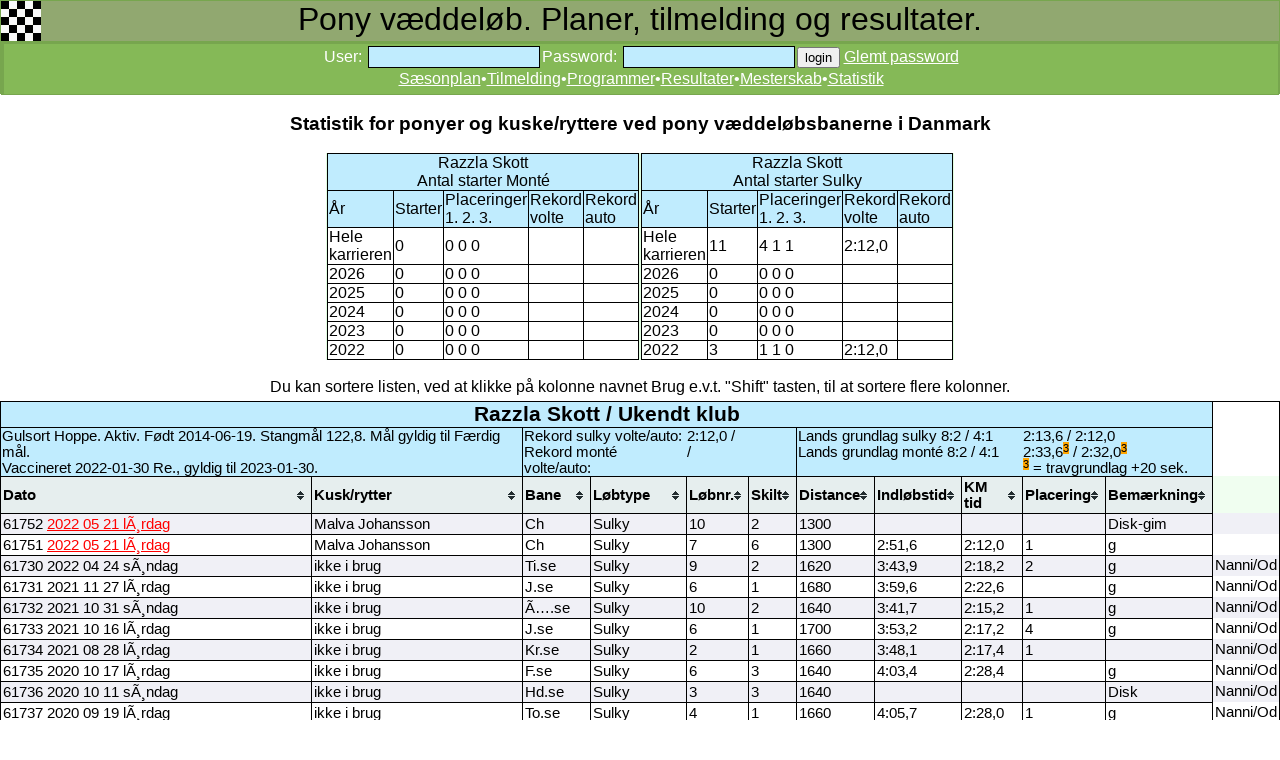

--- FILE ---
content_type: text/html; charset=iso-8859-1
request_url: https://pony.danskhv.dk/index.php?menu=13&M13id=988&m=0&k=11
body_size: 7976
content:
<!DOCTYPE html>
<html>
<head>
<title>Pony løb</title>
<LINK REL=Stylesheet HREF="style.css" TYPE="text/css">
<link href="apple-touch-icon.png" rel="apple-touch-icon" />
<link href="icon-hires.png" rel="icon" sizes="192x192" />
<script type="text/javascript" src="jquery.js"></script> 
<script type="text/javascript" src="tablesorter.js"></script>
<style type="text/css">
#hintbox{ /*CSS for pop up hint box */
position:absolute;
top: 0;
background-color: lightyellow;
width: 150px; /*Default width of hint.*/ 
padding: 3px;
border:1px solid black;
font:normal 11px Verdana;
line-height:18px;
z-index:100;
border-right: 3px solid black;
border-bottom: 3px solid black;
visibility: hidden;
}

.hintanchor{ /*CSS for link that shows hint onmouseover*/
font-weight: bold;
color: navy;
margin: 3px 8px;
}
.bs 
{ 
background: #85b957; 
background-position: 0px -401px; 
border: solid 1px #85b957; 
color: #ffffff;
height: 21px;
margin-top: -1px;
padding-bottom: 2px;
text-decoration:underline;
}
.bs:hover {color: yellow; }
</style>

<script type="text/javascript">
//background: white;background-position: 0px -501px;
var helptext=new Array();
helptext[1]=
'Pony systemet har 2 forskellige metoder til at beregne grundlag:<br>1. 8:2<br>2. 4:1';
helptext[2]=
'Ikke i brug';
var horizontal_offset="9px" //horizontal offset of hint box from anchor link

/////No further editting needed

var vertical_offset="0" //horizontal offset of hint box from anchor link. No need to change.
var ie=document.all
var ns6=document.getElementById&&!document.all

function ckallM(flin,llin) {
for (i = flin; i<=llin; i++) {
	if (document.getElementById('M9999CK').checked) {
  document.getElementById('M9999id'+i).checked = true;
	}
	else {
  document.getElementById('M9999id'+i).checked = false;
	}
}
}

function getposOffset(what, offsettype){
var totaloffset=(offsettype=="left")? what.offsetLeft : what.offsetTop;
var parentEl=what.offsetParent;
while (parentEl!=null){
totaloffset=(offsettype=="left")? totaloffset+parentEl.offsetLeft : totaloffset+parentEl.offsetTop;
parentEl=parentEl.offsetParent;
}
return totaloffset;
}

function iecompattest(){
return (document.compatMode && document.compatMode!="BackCompat")? document.documentElement : document.body
}

function clearbrowseredge(obj, whichedge){
var edgeoffset=(whichedge=="rightedge")? parseInt(horizontal_offset)*-1 : parseInt(vertical_offset)*-1
if (whichedge=="rightedge"){
var windowedge=ie && !window.opera? iecompattest().scrollLeft+iecompattest().clientWidth-30 : window.pageXOffset+window.innerWidth-40
dropmenuobj.contentmeasure=dropmenuobj.offsetWidth
if (windowedge-dropmenuobj.x < dropmenuobj.contentmeasure)
edgeoffset=dropmenuobj.contentmeasure+obj.offsetWidth+parseInt(horizontal_offset)
}
else{
var windowedge=ie && !window.opera? iecompattest().scrollTop+iecompattest().clientHeight-15 : window.pageYOffset+window.innerHeight-18
dropmenuobj.contentmeasure=dropmenuobj.offsetHeight
if (windowedge-dropmenuobj.y < dropmenuobj.contentmeasure)
edgeoffset=dropmenuobj.contentmeasure-obj.offsetHeight
}
return edgeoffset
}

function showh(menucontents, obj, e, tipwidth){
if ((ie||ns6) && document.getElementById("hintbox")){
dropmenuobj=document.getElementById("hintbox")
dropmenuobj.innerHTML=menucontents
dropmenuobj.style.left=dropmenuobj.style.top=-500
if (tipwidth!=""){
dropmenuobj.widthobj=dropmenuobj.style
dropmenuobj.widthobj.width=tipwidth
}
dropmenuobj.x=getposOffset(obj, "left")
dropmenuobj.y=getposOffset(obj, "top")
dropmenuobj.style.left=dropmenuobj.x-clearbrowseredge(obj, "rightedge")+obj.offsetWidth+"px"
dropmenuobj.style.top=dropmenuobj.y-clearbrowseredge(obj, "bottomedge")+"px"
dropmenuobj.style.visibility="visible"
obj.onmouseout=hideh
}
}

function hideh(e){
dropmenuobj.style.visibility="hidden"
dropmenuobj.style.left="-500px"
}

function createhintbox(){
var divblock=document.createElement("div")
divblock.setAttribute("id", "hintbox")
document.body.appendChild(divblock)
}

if (window.addEventListener)
window.addEventListener("load", createhintbox, false)
else if (window.attachEvent)
window.attachEvent("onload", createhintbox)
else if (document.getElementById)
window.onload=createhintbox

function ckall(flin,llin) {
for (i = flin; i<=llin; i++) {
	if (document.getElementById('M11CK'+llin).checked) {
  document.getElementById('M11id'+i).checked = true;
	}
	else {
  document.getElementById('M11id'+i).checked = false;
	}
}
}
function printdiv(printpage) {
var headstr = "<html><head><title></title></head><body>";
var footstr = "</body>";
var newstr = document.getElementById(printpage).innerHTML;
var oldstr = document.body.innerHTML;
document.body.innerHTML = headstr+newstr+footstr;
window.print();
document.body.innerHTML = oldstr;
return false;
}
function hidehelp() {
	document.getElementById('help').style.display = 'none';
}
function showhelp() {
document.getElementById('help').style.display = 'block';
}
function setfokus() {
	if (document.getElementById('field1')) {
		document.getElementById('field1').focus();
	}
}
function sfo(x) {
	document.getElementById(x).style.background="rgb(134,253,197)";
}
function cfo(x) {
	document.getElementById(x).style.background="rgb(192,236,254)";
}
function blockp(x,lobid) {
	var mypony = document.getElementById(x).value;
	var a = parseInt(mypony, 10)
	if (a<0) {
		document.getElementById('blocktxt'+lobid).innerHTML = "<b>Denne pony kan ikke tilmeldes, p.g.a. dato for vaccination, eller p.g.a. dato for måling</b><br>";
		document.getElementById('M2tilmeld'+lobid).style.visibility = 'hidden';
	}
	else {
		var minde = document.getElementById(x);
		var mindex = minde.selectedIndex;
		var elem = document.getElementById(x).options[mindex].text;
		document.getElementById('blocktxt'+lobid).innerHTML = " ";
		var p = elem.search(/\x2AHS/);
		if (p>3) { document.getElementById('blocktxt'+lobid).innerHTML = "<b>Denne pony kan ikke tilmeldes et normalt sulky løb. Kun prøveløb</b><br>";	}
		var p = elem.search(/\x2AHM/);
		if (p>3) { document.getElementById('blocktxt'+lobid).innerHTML = "<b>Denne pony kan ikke tilmeldes et normalt monté løb. Kun prøveløb</b><br>";	}
		var p = elem.search(/\x2AHG/);
		if (p>3) { document.getElementById('blocktxt'+lobid).innerHTML = "<b>Denne pony kan ikke tilmeldes et normalt galop løb. Kun prøveløb</b><br>";	}
		document.getElementById('M2tilmeld'+lobid).style.visibility = 'visible';
	}
}
function visprogress() {
	document.getElementById('progress').style.visibility = 'visible';
	// for (i = 1; i<=5; i++) { document.getElementById('sw'+i).disabled = true; }
}
function glemtp() {
	document.getElementById('glemtp').value=90;
	document.getElementById('loginf').submit();	
}
</script>

</head>
<body onload="setfokus();">
<div class="topm">Pony væddeløb. Planer, tilmelding og resultater.</div><div class="topm2"><table><tr><td class="topm2"></td><td class="topm2"></td><td class="topm3"><script type="text/javascript">document.write('<FORM id="loginf" style="display: inline;" ACTION="index.php" METHOD=POST><input id="glemtp" name="glemtp" value ="0" type="hidden"><input name="id" value ="" type="hidden"><input name="mysli" value ="" type="hidden">User: <input class="graa" id="iuser" onfocus="sfo(this.id)" onblur="cfo(this.id)" name="iuser" type="text" value="" size=20>Password: <input class="graa" id="password" onfocus="sfo(this.id)" onblur="cfo(this.id)" name="password" type="password" AUTOCOMPLETE="off" class="tekst" size=20><input class="book" id="login" onfocus="sfo(this.id)" onblur="cfo(this.id)" type=submit name="login" value="login">  </form><a class="one" href="javascript: glemtp()">Glemt password</a>');
		</script>
		<noscript>Du skal have Javascript enablet i din browser, for at kunne logge ind og tilmelde m.m.</noscript>
		<br><a class="one" href="index.php?nybane=0&menu=1">Sæsonplan</a>&bull;<a class="one" href="index.php?nybane=0&menu=2">Tilmelding</a>&bull;<a class="one" href="index.php?nybane=0&menu=3">Programmer</a>&bull;<a class="one" href="index.php?nybane=0&menu=4">Resultater</a>&bull;<a class="one" href="index.php?nybane=0&menu=12">Mesterskab</a>&bull;<a class="one" href="index.php?nybane=0&menu=13">Statistik</a></td></tr></table></div><center><h3>Statistik for ponyer og kuske/ryttere ved pony væddeløbsbanerne i Danmark</h3></center><center><table class=noborder><tr><td class=noborder><table class=blank><tr><td class=lysblaa colspan=5 align=center><span id=startnavn></span><br>Antal starter Monté</td></tr>
		<tr class=lysblaa><td>År</td><td>Starter</td><td>Placeringer<BR>1. 2. 3.</td><td>Rekord<br>volte</td><td>Rekord<br>auto</td></tr>
<tr><td>Hele<br>karrieren</td><td><span id=start0></span></td><td><span id=pla0></span></td><td><span id=rek0></span></td><td><span id=reka0></span></td></tr>
<tr><td>2026</td><td><span id=start1></span></td><td><span id=pla1></span></td><td><span id=rek1></span></td><td><span id=reka1></span></td></tr>
<tr><td>2025</td><td><span id=start2></span></td><td><span id=pla2></span></td><td><span id=rek2></span></td><td><span id=reka2></span></td></tr>
<tr><td>2024</td><td><span id=start3></span></td><td><span id=pla3></span></td><td><span id=rek3></span></td><td><span id=reka3></span></td></tr>
<tr><td>2023</td><td><span id=start4></span></td><td><span id=pla4></span></td><td><span id=rek4></span></td><td><span id=reka4></span></td></tr>
<tr><td>2022</td><td><span id=start5></span></td><td><span id=pla5></span></td><td><span id=rek5></span></td><td><span id=reka5></span></td></tr>
</table></td><td class=noborder><table class=blank><tr><td class=lysblaa colspan=5 align=center><span id=startnavns></span><br>Antal starter Sulky</td></tr>
		<tr class=lysblaa><td>År</td><td>Starter</td><td>Placeringer<BR>1. 2. 3.</td><td>Rekord<br>volte</td><td>Rekord<br>auto</td></tr>
<tr><td>Hele<br>karrieren</td><td><span id=starts0></span></td><td><span id=plas0></span></td><td><span id=reks0></span></td><td><span id=rekas0></span></td></tr>
<tr><td>2026</td><td><span id=starts1></span></td><td><span id=plas1></span></td><td><span id=reks1></span></td><td><span id=rekas1></span></td></tr>
<tr><td>2025</td><td><span id=starts2></span></td><td><span id=plas2></span></td><td><span id=reks2></span></td><td><span id=rekas2></span></td></tr>
<tr><td>2024</td><td><span id=starts3></span></td><td><span id=plas3></span></td><td><span id=reks3></span></td><td><span id=rekas3></span></td></tr>
<tr><td>2023</td><td><span id=starts4></span></td><td><span id=plas4></span></td><td><span id=reks4></span></td><td><span id=rekas4></span></td></tr>
<tr><td>2022</td><td><span id=starts5></span></td><td><span id=plas5></span></td><td><span id=reks5></span></td><td><span id=rekas5></span></td></tr>
</table></td></tr></table></center><center>
				<br>Du kan sortere listen, ved at klikke på kolonne navnet Brug e.v.t. "Shift" tasten, til at sortere flere kolonner.
				<table id="tabellen" class="tablesorter"><thead><tr><td class=lysblaa colspan=11 align=center style="font-size: 16pt;"><b>Razzla Skott / Ukendt klub</b></td><td class="blank"></td></tr><tr>
								<td class=noborderbr colspan=2 valign=top>Gulsort Hoppe. Aktiv. Født 2014-06-19. Stangmål 122,8. Mål gyldig til Færdig mål.<br> Vaccineret 2022-01-30 Re., gyldig til 2023-01-30.<br> </td>
								<td class=noborderb colspan=2 valign=top>Rekord sulky volte/auto:<br>Rekord monté volte/auto:</td>
								<td class=noborderbr colspan=2 valign=top>2:12,0 / <br> / </td>
								<td class="noborderb" colspan=3 valign=top>Lands grundlag sulky 8:2 / 4:1<br>Lands grundlag monté 8:2 / 4:1<br></td>
								<td class="noborderbr" colspan=2 valign=top>2:13,6 /&nbsp;2:12,0<br>2:33,6<span class=sup3>3</span> /&nbsp;2:32,0<span class=sup3>3</span><br><span class=sup3>3</span> = travgrundlag +20 sek.<br></td>
								<td class="blank"></td></tr><tr class=lysereblaa><th>Dato</th><th>Kusk/rytter&nbsp;&nbsp;&nbsp;</th><th>Bane&nbsp;&nbsp;&nbsp;</th><th>Løbtype&nbsp;&nbsp;&nbsp;</th><th>Løbnr.&nbsp;&nbsp;&nbsp;</th>
						<th>Skilt&nbsp;&nbsp;&nbsp;</th><th>Distance&nbsp;&nbsp;&nbsp;</th><th>Indløbstid&nbsp;&nbsp;&nbsp;</th><th>KM tid&nbsp;&nbsp;&nbsp;</th><th>Placering&nbsp;&nbsp;&nbsp;</th>
						<th>Bemærkning&nbsp;&nbsp;&nbsp;</th><td class="noborder"></td></tr></thead><tbody><tr><td >61752 <a href="index.php?menu=4&M4id=4246&bane=4&M4mark=988">2022 05 21 lÃ¸rdag</a></td><td >Malva Johansson</td><td >Ch</td><td >Sulky</td><td >10</td><td >2</td><td >1300</td><td ></td><td ></td><td ></td><td > Disk-gim</td><td class=noborder></td></tr>
<tr><td >61751 <a href="index.php?menu=4&M4id=4246&bane=4&M4mark=988">2022 05 21 lÃ¸rdag</a></td><td >Malva Johansson</td><td >Ch</td><td >Sulky</td><td >7</td><td >6</td><td >1300</td><td >2:51,6</td><td >2:12,0</td><td >1</td><td > g</td><td class=noborder></td></tr>
<tr><td >61730 2022 04 24 sÃ¸ndag</td><td >ikke i brug</td><td >Ti.se</td><td >Sulky</td><td >9</td><td >2</td><td >1620</td><td >3:43,9</td><td >2:18,2</td><td >2</td><td > g</td><td class=noborder>Nanni/Od</td></tr>
<tr><td >61731 2021 11 27 lÃ¸rdag</td><td >ikke i brug</td><td >J.se</td><td >Sulky</td><td >6</td><td >1</td><td >1680</td><td >3:59,6</td><td >2:22,6</td><td ></td><td > g</td><td class=noborder>Nanni/Od</td></tr>
<tr><td >61732 2021 10 31 sÃ¸ndag</td><td >ikke i brug</td><td >Ã….se</td><td >Sulky</td><td >10</td><td >2</td><td >1640</td><td >3:41,7</td><td >2:15,2</td><td >1</td><td > g</td><td class=noborder>Nanni/Od</td></tr>
<tr><td >61733 2021 10 16 lÃ¸rdag</td><td >ikke i brug</td><td >J.se</td><td >Sulky</td><td >6</td><td >1</td><td >1700</td><td >3:53,2</td><td >2:17,2</td><td >4</td><td > g</td><td class=noborder>Nanni/Od</td></tr>
<tr><td >61734 2021 08 28 lÃ¸rdag</td><td >ikke i brug</td><td >Kr.se</td><td >Sulky</td><td >2</td><td >1</td><td >1660</td><td >3:48,1</td><td >2:17,4</td><td >1</td><td > </td><td class=noborder>Nanni/Od</td></tr>
<tr><td >61735 2020 10 17 lÃ¸rdag</td><td >ikke i brug</td><td >F.se</td><td >Sulky</td><td >6</td><td >3</td><td >1640</td><td >4:03,4</td><td >2:28,4</td><td ></td><td > g</td><td class=noborder>Nanni/Od</td></tr>
<tr><td >61736 2020 10 11 sÃ¸ndag</td><td >ikke i brug</td><td >Hd.se</td><td >Sulky</td><td >3</td><td >3</td><td >1640</td><td ></td><td ></td><td ></td><td >Disk</td><td class=noborder>Nanni/Od</td></tr>
<tr><td >61737 2020 09 19 lÃ¸rdag</td><td >ikke i brug</td><td >To.se</td><td >Sulky</td><td >4</td><td >1</td><td >1660</td><td >4:05,7</td><td >2:28,0</td><td >1</td><td > g</td><td class=noborder>Nanni/Od</td></tr>
<tr><td >61738 2020 08 29 lÃ¸rdag</td><td >ikke i brug</td><td >J.se</td><td >Sulky</td><td >6</td><td >1</td><td >1660</td><td >4:10,2</td><td >2:30,7</td><td >3</td><td > g</td><td class=noborder>Nanni/Od</td></tr>
</tbody></table></center><br>
<script type="text/javascript">document.getElementById("startnavn").innerHTML = "Razzla Skott"
document.getElementById("startnavns").innerHTML = "Razzla Skott"
document.getElementById("start0").innerHTML = "0"
document.getElementById("starts0").innerHTML = "11"
document.getElementById("pla0").innerHTML = "0 0 0"
document.getElementById("plas0").innerHTML = "4 1 1"
document.getElementById("rek0").innerHTML = ""
document.getElementById("reks0").innerHTML = "2:12,0"
document.getElementById("reka0").innerHTML = ""
document.getElementById("rekas0").innerHTML = ""
document.getElementById("start1").innerHTML = "0"
document.getElementById("starts1").innerHTML = "0"
document.getElementById("pla1").innerHTML = "0 0 0"
document.getElementById("plas1").innerHTML = "0 0 0"
document.getElementById("rek1").innerHTML = ""
document.getElementById("reks1").innerHTML = ""
document.getElementById("reka1").innerHTML = ""
document.getElementById("rekas1").innerHTML = ""
document.getElementById("start2").innerHTML = "0"
document.getElementById("starts2").innerHTML = "0"
document.getElementById("pla2").innerHTML = "0 0 0"
document.getElementById("plas2").innerHTML = "0 0 0"
document.getElementById("rek2").innerHTML = ""
document.getElementById("reks2").innerHTML = ""
document.getElementById("reka2").innerHTML = ""
document.getElementById("rekas2").innerHTML = ""
document.getElementById("start3").innerHTML = "0"
document.getElementById("starts3").innerHTML = "0"
document.getElementById("pla3").innerHTML = "0 0 0"
document.getElementById("plas3").innerHTML = "0 0 0"
document.getElementById("rek3").innerHTML = ""
document.getElementById("reks3").innerHTML = ""
document.getElementById("reka3").innerHTML = ""
document.getElementById("rekas3").innerHTML = ""
document.getElementById("start4").innerHTML = "0"
document.getElementById("starts4").innerHTML = "0"
document.getElementById("pla4").innerHTML = "0 0 0"
document.getElementById("plas4").innerHTML = "0 0 0"
document.getElementById("rek4").innerHTML = ""
document.getElementById("reks4").innerHTML = ""
document.getElementById("reka4").innerHTML = ""
document.getElementById("rekas4").innerHTML = ""
document.getElementById("start5").innerHTML = "0"
document.getElementById("starts5").innerHTML = "3"
document.getElementById("pla5").innerHTML = "0 0 0"
document.getElementById("plas5").innerHTML = "1 1 0"
document.getElementById("rek5").innerHTML = ""
document.getElementById("reks5").innerHTML = "2:12,0"
document.getElementById("reka5").innerHTML = ""
document.getElementById("rekas5").innerHTML = ""
</script>
<center><center>Se data på andre ponyer, kuske og ryttere.<br>Du kan vælge om listen skal indeholde ponyer, kuske og ryttere  fra <a href="index.php?menu=13&m=0&k=0">alle klubber</a>, eller kun fra<br><a href="index.php?menu=13&m=0&k=1">Ã…l</a> &bull; <a href="index.php?menu=13&m=0&k=2">Bh</a> &bull; <a href="index.php?menu=13&m=0&k=3">Bi</a> &bull; <a href="index.php?menu=13&m=0&k=4">Ch</a> &bull; <a href="index.php?menu=13&m=0&k=5">Kv</a> &bull; <a href="index.php?menu=13&m=0&k=6">Od</a> &bull; <a href="index.php?menu=13&m=0&k=7">Ã…r</a> &bull; <a href="index.php?menu=13&m=0&k=8">Lf</a> &bull; <a href="index.php?menu=13&m=0&k=9">Sk</a> &bull; <a href="index.php?menu=13&m=0&k=10">Sp</a> &bull; <a href="index.php?menu=13&m=0&k=11">XX</a> &bull; <br>Du kan vælge om listen skal indeholde <a href="index.php?menu=13&m=0&k=11">Aktive ponyer, kuske og ryttere</a>, <a href="index.php?menu=13&m=1&k=11">Både aktive og ikke aktive</a> 
		eller <a href="index.php?menu=13&m=2&k=11">Kun dem der ikke er aktive</a><br>Listen herunder indeholder kun <b>aktive</b>.<br>Listen herunder indeholder ponyer, kuske og ryttere <b>fra XX</b>.<table class=blank><tr><td class=blank valign=top><table id="tabellen"class="tablesorter"><thead><tr class=lysereblaa><th></th><th>Ponyer</th><th>Aktiv&nbsp;&nbsp;&nbsp;&nbsp;</th></tr></thead><tbody><tr><td>XX</td><td><a href="index.php?menu=13&M13id=1010&m=0&k=11">Alfurin Norbert</a></td><td>A</td></tr>
<tr><td>XX</td><td><a href="index.php?menu=13&M13id=1024&m=0&k=11">Allgunnens Opium</a></td><td>A</td></tr>
<tr><td>XX</td><td><a href="index.php?menu=13&M13id=150&m=0&k=11">Allgunnens Ã„dla</a></td><td>A</td></tr>
<tr><td>XX</td><td><a href="index.php?menu=13&M13id=617&m=0&k=11">Allgunnens Ã–ride</a></td><td>A</td></tr>
<tr><td>XX</td><td><a href="index.php?menu=13&M13id=152&m=0&k=11">Amaya</a></td><td>A</td></tr>
<tr><td>XX</td><td><a href="index.php?menu=13&M13id=780&m=0&k=11">Angel</a></td><td>A</td></tr>
<tr><td>XX</td><td><a href="index.php?menu=13&M13id=935&m=0&k=11">Aquila II</a></td><td>A</td></tr>
<tr><td>XX</td><td><a href="index.php?menu=13&M13id=1022&m=0&k=11">Aragon ES</a></td><td>A</td></tr>
<tr><td>XX</td><td><a href="index.php?menu=13&M13id=158&m=0&k=11">Arne</a></td><td>A</td></tr>
<tr><td>XX</td><td><a href="index.php?menu=13&M13id=982&m=0&k=11">Athena Trot</a></td><td>A</td></tr>
<tr><td>XX</td><td><a href="index.php?menu=13&M13id=833&m=0&k=11">BjÃ¶rkens Frisco</a></td><td>A</td></tr>
<tr><td>XX</td><td><a href="index.php?menu=13&M13id=790&m=0&k=11">Consors Ossian</a></td><td>A</td></tr>
<tr><td>XX</td><td><a href="index.php?menu=13&M13id=618&m=0&k=11">Cupido</a></td><td>A</td></tr>
<tr><td>XX</td><td><a href="index.php?menu=13&M13id=1006&m=0&k=11">Deco C.C.</a></td><td>A</td></tr>
<tr><td>XX</td><td><a href="index.php?menu=13&M13id=213&m=0&k=11">Diablo</a></td><td>A</td></tr>
<tr><td>XX</td><td><a href="index.php?menu=13&M13id=1023&m=0&k=11">Dites Ziv</a></td><td>A</td></tr>
<tr><td>XX</td><td><a href="index.php?menu=13&M13id=1100&m=0&k=11">Dominick</a></td><td>A</td></tr>
<tr><td>XX</td><td><a href="index.php?menu=13&M13id=1041&m=0&k=11">Don Cherrie</a></td><td>A</td></tr>
<tr><td>XX</td><td><a href="index.php?menu=13&M13id=1126&m=0&k=11">Edinburgs Ã„lvira</a></td><td>A</td></tr>
<tr><td>XX</td><td><a href="index.php?menu=13&M13id=1042&m=0&k=11">EkslÃ¤tts Iceland</a></td><td>A</td></tr>
<tr><td>XX</td><td><a href="index.php?menu=13&M13id=1021&m=0&k=11">Elaicha</a></td><td>A</td></tr>
<tr><td>XX</td><td><a href="index.php?menu=13&M13id=1029&m=0&k=11">Elit Trot</a></td><td>A</td></tr>
<tr><td>XX</td><td><a href="index.php?menu=13&M13id=1020&m=0&k=11">Elmir</a></td><td>A</td></tr>
<tr><td>XX</td><td><a href="index.php?menu=13&M13id=989&m=0&k=11">Emmeros Louise</a></td><td>A</td></tr>
<tr><td>XX</td><td><a href="index.php?menu=13&M13id=623&m=0&k=11">Enest Daisy</a></td><td>A</td></tr>
<tr><td>XX</td><td><a href="index.php?menu=13&M13id=1133&m=0&k=11">Fandra</a></td><td>A</td></tr>
<tr><td>XX</td><td><a href="index.php?menu=13&M13id=1113&m=0&k=11">Fanzina</a></td><td>A</td></tr>
<tr><td>XX</td><td><a href="index.php?menu=13&M13id=841&m=0&k=11">Festina</a></td><td>A</td></tr>
<tr><td>XX</td><td><a href="index.php?menu=13&M13id=687&m=0&k=11">Finally</a></td><td>A</td></tr>
<tr><td>XX</td><td><a href="index.php?menu=13&M13id=607&m=0&k=11">Fossil</a></td><td>A</td></tr>
<tr><td>XX</td><td><a href="index.php?menu=13&M13id=783&m=0&k=11">FÃ¶rgÃ¤tmig'ej</a></td><td>A</td></tr>
<tr><td>XX</td><td><a href="index.php?menu=13&M13id=267&m=0&k=11">Gabriel Gross</a></td><td>A</td></tr>
<tr><td>XX</td><td><a href="index.php?menu=13&M13id=1014&m=0&k=11">Gedsagegaard Gaston</a></td><td>A</td></tr>
<tr><td>XX</td><td><a href="index.php?menu=13&M13id=606&m=0&k=11">Giganten</a></td><td>A</td></tr>
<tr><td>XX</td><td><a href="index.php?menu=13&M13id=1045&m=0&k=11">Glorias Concorde</a></td><td>A</td></tr>
<tr><td>XX</td><td><a href="index.php?menu=13&M13id=1142&m=0&k=11">GransjÃ¶ns Kaskad</a></td><td>A</td></tr>
<tr><td>XX</td><td><a href="index.php?menu=13&M13id=983&m=0&k=11">GransjÃ¶ns Kiara</a></td><td>A</td></tr>
<tr><td>XX</td><td><a href="index.php?menu=13&M13id=278&m=0&k=11">GransjÃ¶ns Klara</a></td><td>A</td></tr>
<tr><td>XX</td><td><a href="index.php?menu=13&M13id=1132&m=0&k=11">GransjÃ¶ns Klippa</a></td><td>A</td></tr>
<tr><td>XX</td><td><a href="index.php?menu=13&M13id=1144&m=0&k=11">GransjÃ¶ns Krumelur</a></td><td>A</td></tr>
<tr><td>XX</td><td><a href="index.php?menu=13&M13id=1002&m=0&k=11">GransjÃ¶ns Tornado </a></td><td>A</td></tr>
<tr><td>XX</td><td><a href="index.php?menu=13&M13id=1069&m=0&k=11">GranÃ¶sthunderlight</a></td><td>A</td></tr>
<tr><td>XX</td><td><a href="index.php?menu=13&M13id=1000&m=0&k=11">Hagstads Felix</a></td><td>A</td></tr>
<tr><td>XX</td><td><a href="index.php?menu=13&M13id=1040&m=0&k=11">Hedens Tiger</a></td><td>A</td></tr>
<tr><td>XX</td><td><a href="index.php?menu=13&M13id=1012&m=0&k=11">Hietarannan Romeo</a></td><td>A</td></tr>
<tr><td>XX</td><td><a href="index.php?menu=13&M13id=1097&m=0&k=11">Humlan ll</a></td><td>A</td></tr>
<tr><td>XX</td><td><a href="index.php?menu=13&M13id=717&m=0&k=11">HÃ¥rstorps Elit</a></td><td>A</td></tr>
<tr><td>XX</td><td><a href="index.php?menu=13&M13id=718&m=0&k=11">HÃ¥rstorps Gipsy</a></td><td>A</td></tr>
<tr><td>XX</td><td><a href="index.php?menu=13&M13id=322&m=0&k=11">Kieron</a></td><td>A</td></tr>
<tr><td>XX</td><td><a href="index.php?menu=13&M13id=1011&m=0&k=11">Koskenkukan Frodo</a></td><td>A</td></tr>
<tr><td>XX</td><td><a href="index.php?menu=13&M13id=986&m=0&k=11">Kroken Hill Ã„rlan </a></td><td>A</td></tr>
<tr><td>XX</td><td><a href="index.php?menu=13&M13id=1025&m=0&k=11">L.G:s Fromella </a></td><td>A</td></tr>
<tr><td>XX</td><td><a href="index.php?menu=13&M13id=1038&m=0&k=11">Lady Marion</a></td><td>A</td></tr>
<tr><td>XX</td><td><a href="index.php?menu=13&M13id=333&m=0&k=11">Lamona</a></td><td>A</td></tr>
<tr><td>XX</td><td><a href="index.php?menu=13&M13id=1039&m=0&k=11">Latja Skott</a></td><td>A</td></tr>
<tr><td>XX</td><td><a href="index.php?menu=13&M13id=1016&m=0&k=11">Lilla Gullan</a></td><td>A</td></tr>
<tr><td>XX</td><td><a href="index.php?menu=13&M13id=1007&m=0&k=11">Lil`s Elton</a></td><td>A</td></tr>
<tr><td>XX</td><td><a href="index.php?menu=13&M13id=791&m=0&k=11">Lippu Ess</a></td><td>A</td></tr>
<tr><td>XX</td><td><a href="index.php?menu=13&M13id=614&m=0&k=11">Little Mermaid</a></td><td>A</td></tr>
<tr><td>XX</td><td><a href="index.php?menu=13&M13id=622&m=0&k=11">Livia</a></td><td>A</td></tr>
<tr><td>XX</td><td><a href="index.php?menu=13&M13id=608&m=0&k=11">Ljungens Tindra</a></td><td>A</td></tr>
<tr><td>XX</td><td><a href="index.php?menu=13&M13id=346&m=0&k=11">Loke</a></td><td>A</td></tr>
<tr><td>XX</td><td><a href="index.php?menu=13&M13id=613&m=0&k=11">Max Factor</a></td><td>A</td></tr>
<tr><td>XX</td><td><a href="index.php?menu=13&M13id=616&m=0&k=11">Mirmax</a></td><td>A</td></tr>
<tr><td>XX</td><td><a href="index.php?menu=13&M13id=615&m=0&k=11">Molta</a></td><td>A</td></tr>
<tr><td>XX</td><td><a href="index.php?menu=13&M13id=379&m=0&k=11">Mormors Borizz</a></td><td>A</td></tr>
<tr><td>XX</td><td><a href="index.php?menu=13&M13id=1138&m=0&k=11">Mormors Dizza</a></td><td>A</td></tr>
<tr><td>XX</td><td><a href="index.php?menu=13&M13id=1114&m=0&k=11">Mormors Esmeralda</a></td><td>A</td></tr>
<tr><td>XX</td><td><a href="index.php?menu=13&M13id=805&m=0&k=11">Mormors Hedvig sv</a></td><td>A</td></tr>
<tr><td>XX</td><td><a href="index.php?menu=13&M13id=1116&m=0&k=11">Mormors Herkules</a></td><td>A</td></tr>
<tr><td>XX</td><td><a href="index.php?menu=13&M13id=806&m=0&k=11">Mormors Susan sv</a></td><td>A</td></tr>
<tr><td>XX</td><td><a href="index.php?menu=13&M13id=1037&m=0&k=11">Mythos</a></td><td>A</td></tr>
<tr><td>XX</td><td><a href="index.php?menu=13&M13id=781&m=0&k=11">MÃ¥nstorps Pagadee</a></td><td>A</td></tr>
<tr><td>XX</td><td><a href="index.php?menu=13&M13id=392&m=0&k=11">MÃ¥nstorps Quatro</a></td><td>A</td></tr>
<tr><td>XX</td><td><a href="index.php?menu=13&M13id=778&m=0&k=11">MÃ¥nstorps Rasken</a></td><td>A</td></tr>
<tr><td>XX</td><td><a href="index.php?menu=13&M13id=1145&m=0&k=11">MÃ¥nstorps Wictoria</a></td><td>A</td></tr>
<tr><td>XX</td><td><a href="index.php?menu=13&M13id=1143&m=0&k=11">MÃ¥nstorps Xtra </a></td><td>A</td></tr>
<tr><td>XX</td><td><a href="index.php?menu=13&M13id=1005&m=0&k=11">Navagosiens Harry</a></td><td>A</td></tr>
<tr><td>XX</td><td><a href="index.php?menu=13&M13id=712&m=0&k=11">Nemo II</a></td><td>A</td></tr>
<tr><td>XX</td><td><a href="index.php?menu=13&M13id=905&m=0&k=11">Noblesse Trot</a></td><td>A</td></tr>
<tr><td>XX</td><td><a href="index.php?menu=13&M13id=779&m=0&k=11">NordanÃ¥kers Ferlin</a></td><td>A</td></tr>
<tr><td>XX</td><td><a href="index.php?menu=13&M13id=1036&m=0&k=11">Oton</a></td><td>A</td></tr>
<tr><td>XX</td><td><a href="index.php?menu=13&M13id=430&m=0&k=11">Plet</a></td><td>A</td></tr>
<tr><td>XX</td><td><a href="index.php?menu=13&M13id=1004&m=0&k=11">Ponnyhaugens Sigurd</a></td><td>A</td></tr>
<tr><td>XX</td><td><a href="index.php?menu=13&M13id=988&m=0&k=11">Razzla Skott</a></td><td>A</td></tr>
<tr><td>XX</td><td><a href="index.php?menu=13&M13id=1099&m=0&k=11">Red Fox</a></td><td>A</td></tr>
<tr><td>XX</td><td><a href="index.php?menu=13&M13id=620&m=0&k=11">Robbie Wee</a></td><td>A</td></tr>
<tr><td>XX</td><td><a href="index.php?menu=13&M13id=450&m=0&k=11">Romeo</a></td><td>A</td></tr>
<tr><td>XX</td><td><a href="index.php?menu=13&M13id=603&m=0&k=11">Ruffes Mo</a></td><td>A</td></tr>
<tr><td>XX</td><td><a href="index.php?menu=13&M13id=1131&m=0&k=11">Shokata</a></td><td>A</td></tr>
<tr><td>XX</td><td><a href="index.php?menu=13&M13id=782&m=0&k=11">SjÃ¶brisens Dunder</a></td><td>A</td></tr>
<tr><td>XX</td><td><a href="index.php?menu=13&M13id=1119&m=0&k=11">Skimra R.A.</a></td><td>A</td></tr>
<tr><td>XX</td><td><a href="index.php?menu=13&M13id=999&m=0&k=11">Slim Shady</a></td><td>A</td></tr>
<tr><td>XX</td><td><a href="index.php?menu=13&M13id=939&m=0&k=11">SlÃ¢ttens Bagheera</a></td><td>A</td></tr>
<tr><td>XX</td><td><a href="index.php?menu=13&M13id=1009&m=0&k=11">Smedens Nirvana</a></td><td>A</td></tr>
<tr><td>XX</td><td><a href="index.php?menu=13&M13id=1013&m=0&k=11">Specifics Magic</a></td><td>A</td></tr>
<tr><td>XX</td><td><a href="index.php?menu=13&M13id=1003&m=0&k=11">Speedy Rubin</a></td><td>A</td></tr>
<tr><td>XX</td><td><a href="index.php?menu=13&M13id=1001&m=0&k=11">Stenbydalâ€™s Linja</a></td><td>A</td></tr>
<tr><td>XX</td><td><a href="index.php?menu=13&M13id=832&m=0&k=11">Stenstugu Dollar</a></td><td>A</td></tr>
<tr><td>XX</td><td><a href="index.php?menu=13&M13id=807&m=0&k=11">Stenstugu Fabian</a></td><td>A</td></tr>
<tr><td>XX</td><td><a href="index.php?menu=13&M13id=1015&m=0&k=11">Strandlyck Roach</a></td><td>A</td></tr>
<tr><td>XX</td><td><a href="index.php?menu=13&M13id=1146&m=0&k=11">Svante B. Trot</a></td><td>A</td></tr>
<tr><td>XX</td><td><a href="index.php?menu=13&M13id=501&m=0&k=11">Tarzan</a></td><td>A</td></tr>
<tr><td>XX</td><td><a href="index.php?menu=13&M13id=528&m=0&k=11">Vanilj Mo</a></td><td>A</td></tr>
<tr><td>XX</td><td><a href="index.php?menu=13&M13id=612&m=0&k=11">Wera</a></td><td>A</td></tr>
<tr><td>XX</td><td><a href="index.php?menu=13&M13id=1068&m=0&k=11">Ysol</a></td><td>A</td></tr>
<tr><td>XX</td><td><a href="index.php?menu=13&M13id=981&m=0&k=11">Zahlma</a></td><td>A</td></tr>
<tr><td>XX</td><td><a href="index.php?menu=13&M13id=998&m=0&k=11">Ã„ngdalas Olof</a></td><td>A</td></tr>
<tr><td>XX</td><td><a href="index.php?menu=13&M13id=621&m=0&k=11">Ã˜verste Dar</a></td><td>A</td></tr>
</tbody></table></td><td width=100 valign=top></td><td class=blank valign=top><table id=tabellen2 class="tablesorter"><thead><tr class=lysereblaa><th></th><th>Kuske og ryttere</th><th>Aktiv&nbsp;&nbsp;&nbsp;&nbsp;</th></tr></thead><tbody><tr><td>XX</td><td><a href="index.php?menu=13&M13pid=1231&m=0&k=11">Agnes Fagerberg</a></td><td>A</td></tr>
<tr><td>XX</td><td><a href="index.php?menu=13&M13pid=1293&m=0&k=11">Alessandra RosenskÃ¶ld</a></td><td>A</td></tr>
<tr><td>XX</td><td><a href="index.php?menu=13&M13pid=662&m=0&k=11">Alex Persson</a></td><td>A</td></tr>
<tr><td>XX</td><td><a href="index.php?menu=13&M13pid=666&m=0&k=11">Alexandra Henriksson</a></td><td>A</td></tr>
<tr><td>XX</td><td><a href="index.php?menu=13&M13pid=1277&m=0&k=11">Alicia Persson </a></td><td>A</td></tr>
<tr><td>XX</td><td><a href="index.php?menu=13&M13pid=1265&m=0&k=11">Alina MyllymÃ¤ki</a></td><td>A</td></tr>
<tr><td>XX</td><td><a href="index.php?menu=13&M13pid=1276&m=0&k=11">Allie Lilja </a></td><td>A</td></tr>
<tr><td>XX</td><td><a href="index.php?menu=13&M13pid=1247&m=0&k=11">Allis Krook</a></td><td>A</td></tr>
<tr><td>XX</td><td><a href="index.php?menu=13&M13pid=1342&m=0&k=11">Alma RÃ¶nnqvist</a></td><td>A</td></tr>
<tr><td>XX</td><td><a href="index.php?menu=13&M13pid=1295&m=0&k=11">Alva R Haraldsson</a></td><td>A</td></tr>
<tr><td>XX</td><td><a href="index.php?menu=13&M13pid=278&m=0&k=11">Amanda Larsson</a></td><td>A</td></tr>
<tr><td>XX</td><td><a href="index.php?menu=13&M13pid=479&m=0&k=11">Anders Valgreen</a></td><td>A</td></tr>
<tr><td>XX</td><td><a href="index.php?menu=13&M13pid=1002&m=0&k=11">Anders Vernersen</a></td><td>A</td></tr>
<tr><td>XX</td><td><a href="index.php?menu=13&M13pid=1256&m=0&k=11">Anna Sofie Steinsland</a></td><td>A</td></tr>
<tr><td>XX</td><td><a href="index.php?menu=13&M13pid=979&m=0&k=11">Anne Bygland</a></td><td>A</td></tr>
<tr><td>XX</td><td><a href="index.php?menu=13&M13pid=1195&m=0&k=11">Anne Klarborg</a></td><td>A</td></tr>
<tr><td>XX</td><td><a href="index.php?menu=13&M13pid=1260&m=0&k=11">Bea-Noora KyynÃ¤rÃ¤inen</a></td><td>A</td></tr>
<tr><td>XX</td><td><a href="index.php?menu=13&M13pid=1000&m=0&k=11">Bo Hinrup</a></td><td>A</td></tr>
<tr><td>XX</td><td><a href="index.php?menu=13&M13pid=917&m=0&k=11">Boberg Alicia</a></td><td>A</td></tr>
<tr><td>XX</td><td><a href="index.php?menu=13&M13pid=1244&m=0&k=11">Brian Eriksen </a></td><td>A</td></tr>
<tr><td>XX</td><td><a href="index.php?menu=13&M13pid=931&m=0&k=11">Britta LÃ¶nner</a></td><td>A</td></tr>
<tr><td>XX</td><td><a href="index.php?menu=13&M13pid=457&m=0&k=11">Camilla Holmegaard</a></td><td>A</td></tr>
<tr><td>XX</td><td><a href="index.php?menu=13&M13pid=177&m=0&k=11">Camilla Spuhr Jensen</a></td><td>A</td></tr>
<tr><td>XX</td><td><a href="index.php?menu=13&M13pid=406&m=0&k=11">Caroline Jensen</a></td><td>A</td></tr>
<tr><td>XX</td><td><a href="index.php?menu=13&M13pid=1254&m=0&k=11">Caroline Stokka Svendsen</a></td><td>A</td></tr>
<tr><td>XX</td><td><a href="index.php?menu=13&M13pid=942&m=0&k=11">Cassandra Nidle</a></td><td>A</td></tr>
<tr><td>XX</td><td><a href="index.php?menu=13&M13pid=365&m=0&k=11">Cecilie Mansher</a></td><td>A</td></tr>
<tr><td>XX</td><td><a href="index.php?menu=13&M13pid=395&m=0&k=11">Celine Talbot</a></td><td>A</td></tr>
<tr><td>XX</td><td><a href="index.php?menu=13&M13pid=1296&m=0&k=11">Christian Simonetti</a></td><td>A</td></tr>
<tr><td>XX</td><td><a href="index.php?menu=13&M13pid=360&m=0&k=11">Christina JÃ¸rgensen</a></td><td>A</td></tr>
<tr><td>XX</td><td><a href="index.php?menu=13&M13pid=919&m=0&k=11">Cromnow Destiny</a></td><td>A</td></tr>
<tr><td>XX</td><td><a href="index.php?menu=13&M13pid=660&m=0&k=11">Desteny Cromnow</a></td><td>A</td></tr>
<tr><td>XX</td><td><a href="index.php?menu=13&M13pid=824&m=0&k=11">Ebba Handler</a></td><td>A</td></tr>
<tr><td>XX</td><td><a href="index.php?menu=13&M13pid=1284&m=0&k=11">Ebba SjÃ¶stedt </a></td><td>A</td></tr>
<tr><td>XX</td><td><a href="index.php?menu=13&M13pid=839&m=0&k=11">Edtly Madshaven</a></td><td>A</td></tr>
<tr><td>XX</td><td><a href="index.php?menu=13&M13pid=1264&m=0&k=11">Eeva Kotisaari</a></td><td>A</td></tr>
<tr><td>XX</td><td><a href="index.php?menu=13&M13pid=1285&m=0&k=11">Elin SjÃ¶stedt </a></td><td>A</td></tr>
<tr><td>XX</td><td><a href="index.php?menu=13&M13pid=664&m=0&k=11">Elin Wetterholm</a></td><td>A</td></tr>
<tr><td>XX</td><td><a href="index.php?menu=13&M13pid=661&m=0&k=11">Elin Wickman</a></td><td>A</td></tr>
<tr><td>XX</td><td><a href="index.php?menu=13&M13pid=956&m=0&k=11">Emelie Duvell</a></td><td>A</td></tr>
<tr><td>XX</td><td><a href="index.php?menu=13&M13pid=976&m=0&k=11">Emma FahlstrÃ¶m</a></td><td>A</td></tr>
<tr><td>XX</td><td><a href="index.php?menu=13&M13pid=250&m=0&k=11">Emma Jonassen</a></td><td>A</td></tr>
<tr><td>XX</td><td><a href="index.php?menu=13&M13pid=1003&m=0&k=11">Erik Jensen</a></td><td>A</td></tr>
<tr><td>XX</td><td><a href="index.php?menu=13&M13pid=1194&m=0&k=11">Erik Laursen </a></td><td>A</td></tr>
<tr><td>XX</td><td><a href="index.php?menu=13&M13pid=417&m=0&k=11">Eva C Brandt Andersen</a></td><td>A</td></tr>
<tr><td>XX</td><td><a href="index.php?menu=13&M13pid=684&m=0&k=11">Evelina Larsson (SE)</a></td><td>A</td></tr>
<tr><td>XX</td><td><a href="index.php?menu=13&M13pid=663&m=0&k=11">Fanny Henriksson</a></td><td>A</td></tr>
<tr><td>XX</td><td><a href="index.php?menu=13&M13pid=1249&m=0&k=11">Felicia Westlinder</a></td><td>A</td></tr>
<tr><td>XX</td><td><a href="index.php?menu=13&M13pid=520&m=0&k=11">Freja Borg</a></td><td>A</td></tr>
<tr><td>XX</td><td><a href="index.php?menu=13&M13pid=518&m=0&k=11">Gabriella D Kirkemann</a></td><td>A</td></tr>
<tr><td>XX</td><td><a href="index.php?menu=13&M13pid=528&m=0&k=11">Gustav Johansson</a></td><td>A</td></tr>
<tr><td>XX</td><td><a href="index.php?menu=13&M13pid=678&m=0&k=11">Hanna Threms (SE)</a></td><td>A</td></tr>
<tr><td>XX</td><td><a href="index.php?menu=13&M13pid=470&m=0&k=11">Hannah Gustafsson</a></td><td>A</td></tr>
<tr><td>XX</td><td><a href="index.php?menu=13&M13pid=1258&m=0&k=11">Hannah Osmark</a></td><td>A</td></tr>
<tr><td>XX</td><td><a href="index.php?menu=13&M13pid=910&m=0&k=11">Herrmann Casandra</a></td><td>A</td></tr>
<tr><td>XX</td><td><a href="index.php?menu=13&M13pid=1449&m=0&k=11">Ida BlÃ»cher (SE) (JAE)</a></td><td>A</td></tr>
<tr><td>XX</td><td><a href="index.php?menu=13&M13pid=679&m=0&k=11">Inga Karoline Rasmussen (NO)</a></td><td>A</td></tr>
<tr><td>XX</td><td><a href="index.php?menu=13&M13pid=1248&m=0&k=11">Isabella Legl BÃ¥Ã¥th</a></td><td>A</td></tr>
<tr><td>XX</td><td><a href="index.php?menu=13&M13pid=685&m=0&k=11">Isak Johansson (SE)</a></td><td>A</td></tr>
<tr><td>XX</td><td><a href="index.php?menu=13&M13pid=382&m=0&k=11">Jennifer Ottosson</a></td><td>A</td></tr>
<tr><td>XX</td><td><a href="index.php?menu=13&M13pid=911&m=0&k=11">Jernberg Wilma</a></td><td>A</td></tr>
<tr><td>XX</td><td><a href="index.php?menu=13&M13pid=361&m=0&k=11">Jessica Corneliussen</a></td><td>A</td></tr>
<tr><td>XX</td><td><a href="index.php?menu=13&M13pid=381&m=0&k=11">Johansson Malva</a></td><td>A</td></tr>
<tr><td>XX</td><td><a href="index.php?menu=13&M13pid=1001&m=0&k=11">Jonas SÃ¸rensen</a></td><td>A</td></tr>
<tr><td>XX</td><td><a href="index.php?menu=13&M13pid=430&m=0&k=11">Jonna L Jacobsson</a></td><td>A</td></tr>
<tr><td>XX</td><td><a href="index.php?menu=13&M13pid=485&m=0&k=11">Julia Jacobsson</a></td><td>A</td></tr>
<tr><td>XX</td><td><a href="index.php?menu=13&M13pid=529&m=0&k=11">Julia Svensson</a></td><td>A</td></tr>
<tr><td>XX</td><td><a href="index.php?menu=13&M13pid=297&m=0&k=11">Julie Berlenborg</a></td><td>A</td></tr>
<tr><td>XX</td><td><a href="index.php?menu=13&M13pid=422&m=0&k=11">Julie Damberg Madsen</a></td><td>A</td></tr>
<tr><td>XX</td><td><a href="index.php?menu=13&M13pid=477&m=0&k=11">Kamilla Larsen</a></td><td>A</td></tr>
<tr><td>XX</td><td><a href="index.php?menu=13&M13pid=1196&m=0&k=11">Kamilla Mai</a></td><td>A</td></tr>
<tr><td>XX</td><td><a href="index.php?menu=13&M13pid=698&m=0&k=11">Lars Bygland</a></td><td>A</td></tr>
<tr><td>XX</td><td><a href="index.php?menu=13&M13pid=1122&m=0&k=11">Lea Dadic</a></td><td>A</td></tr>
<tr><td>XX</td><td><a href="index.php?menu=13&M13pid=1245&m=0&k=11">Lene Odgaard Andersen </a></td><td>A</td></tr>
<tr><td>XX</td><td><a href="index.php?menu=13&M13pid=1192&m=0&k=11">Linda Carlsen</a></td><td>A</td></tr>
<tr><td>XX</td><td><a href="index.php?menu=13&M13pid=1172&m=0&k=11">Linus Nilsson</a></td><td>A</td></tr>
<tr><td>XX</td><td><a href="index.php?menu=13&M13pid=999&m=0&k=11">Lisa UggerhÃ¸j</a></td><td>A</td></tr>
<tr><td>XX</td><td><a href="index.php?menu=13&M13pid=1292&m=0&k=11">Liv R Haraldsson</a></td><td>A</td></tr>
<tr><td>XX</td><td><a href="index.php?menu=13&M13pid=1274&m=0&k=11">Lovisa Sens Alm </a></td><td>A</td></tr>
<tr><td>XX</td><td><a href="index.php?menu=13&M13pid=161&m=0&k=11">LÃ¶nner Britta</a></td><td>A</td></tr>
<tr><td>XX</td><td><a href="index.php?menu=13&M13pid=1253&m=0&k=11">Magne Melby Eithun</a></td><td>A</td></tr>
<tr><td>XX</td><td><a href="index.php?menu=13&M13pid=312&m=0&k=11">Maise Fischer</a></td><td>A</td></tr>
<tr><td>XX</td><td><a href="index.php?menu=13&M13pid=323&m=0&k=11">Maja A Odder</a></td><td>A</td></tr>
<tr><td>XX</td><td><a href="index.php?menu=13&M13pid=796&m=0&k=11">Maja A. Oder</a></td><td>A</td></tr>
<tr><td>XX</td><td><a href="index.php?menu=13&M13pid=1341&m=0&k=11">Majken RÃ¶nnqvist</a></td><td>A</td></tr>
<tr><td>XX</td><td><a href="index.php?menu=13&M13pid=330&m=0&k=11">Malou Olivia</a></td><td>A</td></tr>
<tr><td>XX</td><td><a href="index.php?menu=13&M13pid=1133&m=0&k=11">Malva Johansson</a></td><td>A</td></tr>
<tr><td>XX</td><td><a href="index.php?menu=13&M13pid=176&m=0&k=11">Manja Berlenborg</a></td><td>A</td></tr>
<tr><td>XX</td><td><a href="index.php?menu=13&M13pid=1193&m=0&k=11">Marck Andersen </a></td><td>A</td></tr>
<tr><td>XX</td><td><a href="index.php?menu=13&M13pid=251&m=0&k=11">Maria Andersen</a></td><td>A</td></tr>
<tr><td>XX</td><td><a href="index.php?menu=13&M13pid=366&m=0&k=11">Marie KjÃ¸ller</a></td><td>A</td></tr>
<tr><td>XX</td><td><a href="index.php?menu=13&M13pid=677&m=0&k=11">Marthe Kristofferstuen (NO)</a></td><td>A</td></tr>
<tr><td>XX</td><td><a href="index.php?menu=13&M13pid=1283&m=0&k=11">Matilda Gustavsson</a></td><td>A</td></tr>
<tr><td>XX</td><td><a href="index.php?menu=13&M13pid=1275&m=0&k=11">Meja Andersson Kajrup </a></td><td>A</td></tr>
<tr><td>XX</td><td><a href="index.php?menu=13&M13pid=809&m=0&k=11">Meja Olsson</a></td><td>A</td></tr>
<tr><td>XX</td><td><a href="index.php?menu=13&M13pid=359&m=0&k=11">Melanie SÃ¸rensen</a></td><td>A</td></tr>
<tr><td>XX</td><td><a href="index.php?menu=13&M13pid=608&m=0&k=11">Mille-Marie Neerup Jensen</a></td><td>A</td></tr>
<tr><td>XX</td><td><a href="index.php?menu=13&M13pid=682&m=0&k=11">Mira Kaappola (FI)</a></td><td>A</td></tr>
<tr><td>XX</td><td><a href="index.php?menu=13&M13pid=957&m=0&k=11">Moa Luckman</a></td><td>A</td></tr>
<tr><td>XX</td><td><a href="index.php?menu=13&M13pid=680&m=0&k=11">Moona Espo (FI)</a></td><td>A</td></tr>
<tr><td>XX</td><td><a href="index.php?menu=13&M13pid=1197&m=0&k=11">Morten Andersen</a></td><td>A</td></tr>
<tr><td>XX</td><td><a href="index.php?menu=13&M13pid=803&m=0&k=11">My Bjurman</a></td><td>A</td></tr>
<tr><td>XX</td><td><a href="index.php?menu=13&M13pid=240&m=0&k=11">Natalie Pedersen</a></td><td>A</td></tr>
<tr><td>XX</td><td><a href="index.php?menu=13&M13pid=418&m=0&k=11">Nathalie Elofsson</a></td><td>A</td></tr>
<tr><td>XX</td><td><a href="index.php?menu=13&M13pid=1281&m=0&k=11">Nellie Sweetlove</a></td><td>A</td></tr>
<tr><td>XX</td><td><a href="index.php?menu=13&M13pid=478&m=0&k=11">Nittany</a></td><td>A</td></tr>
<tr><td>XX</td><td><a href="index.php?menu=13&M13pid=1257&m=0&k=11">Nora Wibe Rugland</a></td><td>A</td></tr>
<tr><td>XX</td><td><a href="index.php?menu=13&M13pid=909&m=0&k=11">Odder Maja A.</a></td><td>A</td></tr>
<tr><td>XX</td><td><a href="index.php?menu=13&M13pid=1233&m=0&k=11">Patricia H Hemmingsson</a></td><td>A</td></tr>
<tr><td>XX</td><td><a href="index.php?menu=13&M13pid=1263&m=0&k=11">Pinja RÃ¶nni</a></td><td>A</td></tr>
<tr><td>XX</td><td><a href="index.php?menu=13&M13pid=526&m=0&k=11">Quant Alma</a></td><td>A</td></tr>
<tr><td>XX</td><td><a href="index.php?menu=13&M13pid=1243&m=0&k=11">Rikke Pedersen </a></td><td>A</td></tr>
<tr><td>XX</td><td><a href="index.php?menu=13&M13pid=998&m=0&k=11">Rikke Rosengreen</a></td><td>A</td></tr>
<tr><td>XX</td><td><a href="index.php?menu=13&M13pid=924&m=0&k=11">Rydberg Mikaela</a></td><td>A</td></tr>
<tr><td>XX</td><td><a href="index.php?menu=13&M13pid=374&m=0&k=11">Samantha Bendtsen</a></td><td>A</td></tr>
<tr><td>XX</td><td><a href="index.php?menu=13&M13pid=1255&m=0&k=11">Sandra Mehla Heisholt</a></td><td>A</td></tr>
<tr><td>XX</td><td><a href="index.php?menu=13&M13pid=1298&m=0&k=11">Sara Permbeck</a></td><td>A</td></tr>
<tr><td>XX</td><td><a href="index.php?menu=13&M13pid=245&m=0&k=11">Silje TjÃ¸rnhom</a></td><td>A</td></tr>
<tr><td>XX</td><td><a href="index.php?menu=13&M13pid=980&m=0&k=11">Silje TjÃ¸rnhom</a></td><td>A</td></tr>
<tr><td>XX</td><td><a href="index.php?menu=13&M13pid=273&m=0&k=11">Stine Juul Marker</a></td><td>A</td></tr>
<tr><td>XX</td><td><a href="index.php?menu=13&M13pid=164&m=0&k=11">Tanja Clausen</a></td><td>A</td></tr>
<tr><td>XX</td><td><a href="index.php?menu=13&M13pid=1045&m=0&k=11">Theo SÃ¸rig Klingberg</a></td><td>A</td></tr>
<tr><td>XX</td><td><a href="index.php?menu=13&M13pid=1282&m=0&k=11">Tilde Huotari (SE)</a></td><td>A</td></tr>
<tr><td>XX</td><td><a href="index.php?menu=13&M13pid=1294&m=0&k=11">TimÃ©ah Bower Vikland</a></td><td>A</td></tr>
<tr><td>XX</td><td><a href="index.php?menu=13&M13pid=263&m=0&k=11">Tootsie Joy Sommer</a></td><td>A</td></tr>
<tr><td>XX</td><td><a href="index.php?menu=13&M13pid=683&m=0&k=11">Tove Brevik Muhle (NO)</a></td><td>A</td></tr>
<tr><td>XX</td><td><a href="index.php?menu=13&M13pid=810&m=0&k=11">Towa Olsson</a></td><td>A</td></tr>
<tr><td>XX</td><td><a href="index.php?menu=13&M13pid=936&m=0&k=11">TÃ¤ppas Blomberg</a></td><td>A</td></tr>
<tr><td>XX</td><td><a href="index.php?menu=13&M13pid=676&m=0&k=11">Veera Martilla (FI)</a></td><td>A</td></tr>
<tr><td>XX</td><td><a href="index.php?menu=13&M13pid=993&m=0&k=11">Victor RegnÃ©r</a></td><td>A</td></tr>
<tr><td>XX</td><td><a href="index.php?menu=13&M13pid=1234&m=0&k=11">William Liljegren</a></td><td>A</td></tr>
<tr><td>XX</td><td><a href="index.php?menu=13&M13pid=932&m=0&k=11">Wilma A Johansson</a></td><td>A</td></tr>
<tr><td>XX</td><td><a href="index.php?menu=13&M13pid=975&m=0&k=11">Wilma Bertilsson</a></td><td>A</td></tr>
<tr><td>XX</td><td><a href="index.php?menu=13&M13pid=1300&m=0&k=11">Wilma Jernberg</a></td><td>A</td></tr>
<tr><td>XX</td><td><a href="index.php?menu=13&M13pid=1268&m=0&k=11">Wilma Johansson</a></td><td>A</td></tr>
</tbody></table></center></td></tr></table><br><br><script>
$(document).ready(function() 
{ 
    $.tablesorter.defaults.widgets = ['zebra'];
	$("#tabellen").tablesorter();
	$("#tabellen2").tablesorter();
} 
);
</script></body>
</html>


